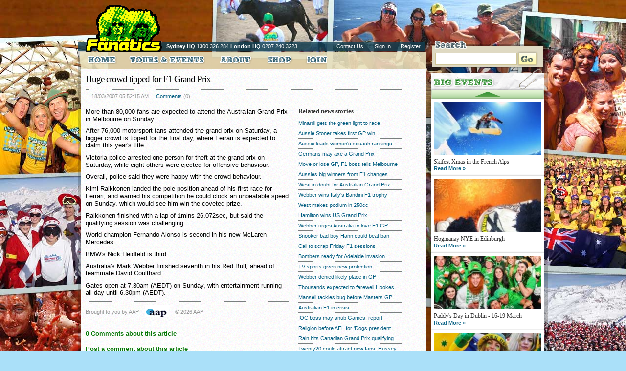

--- FILE ---
content_type: text/html; charset=UTF-8
request_url: https://www.thefanatics.com/sports.news.view.php?id=365278
body_size: 7070
content:
<!DOCTYPE html PUBLIC "-//W3C//DTD XHTML 1.0 Strict//EN" "http://www.w3.org/TR/xhtml1/DTD/xhtml1-strict.dtd">
<html 
	xmlns="http://www.w3.org/1999/xhtml"
	xmlns:og="http://ogp.me/ns#"
	xmlns:fb="http://www.facebook.com/2008/fbml"
	xml:lang="en"
	lang="en"
	dir="ltr">
<head>
	<!-- Metadata Package -->
	<meta name="beginpackage" content="Fanatics"></meta>
	<meta name="name" content="Fanatics"></meta>
	<meta name="author" content=""></meta>
	<meta name="description" content="More than 80,000 fans are expected to attend the Australian Grand Prix in Melbourne on Sunday.">
	<meta name="keywords" content="sunday, prix, grand prix, grand, aedt, grand prix saturday, prix saturday, fans, finished, expected, ferrari, police, saturday, crowd, ahead, raikkonen, day, said,  than, alonso second, fernando alonso, champion fernando, world champion, challenging world,  than 80000, raikkonen finished lap">
	<meta http-equiv="content-language" content="en-au"/>
	<meta name="distribution" content="global"></meta>
	<meta name="language" content="en"></meta>
	<meta name="coverage" content="worldwide"></meta>
	<meta name="endpackage" content="Fanatics"></meta>
	<meta name="ROBOTS" content="FOLLOW">
	<meta name="classification" content="sport">

	<meta name="google-site-verification" content="5Z3LyC2tGQ2WaT9KYw1C4NbldMRxM8lqUdKrCXnIRuw" />
	<meta name="y_key" content="7b561cd1a71fca3a">
	<meta name="msvalidate.01" content="BE9401182A0DBCC7988874025930825D" />
	<!-- End of Metadata Package -->

	<!-- Facebook Metadata -->
	<meta property="og:title" content="Fanatics" />	
	<meta property="og:type" content="company" />
	<meta property="og:url" content="http://www.thefanatics.com/sports.news.view.php?id=365278" />
	<meta property="og:image" content="http://www.thefanatics.com/new.images/logo50x50.jpg" />
	<meta property="og:site_name" content="Fanatics - Home of the Australian Sports Fan - Est. 1997" />
	<meta property="fb:app_id" content="152404024831221" />
	<meta property="fb:admins" content="709126300" />
	<!-- End of Facebook Metadata -->
	
	<!-- Facebook Pixel Code -->
<script>
!function(f,b,e,v,n,t,s)
{if(f.fbq)return;n=f.fbq=function(){n.callMethod?
n.callMethod.apply(n,arguments):n.queue.push(arguments)};
if(!f._fbq)f._fbq=n;n.push=n;n.loaded=!0;n.version='2.0';
n.queue=[];t=b.createElement(e);t.async=!0;
t.src=v;s=b.getElementsByTagName(e)[0];
s.parentNode.insertBefore(t,s)}(window,document,'script',
'https://connect.facebook.net/en_US/fbevents.js');
fbq('init', '760569120802119'); 
fbq('track', 'PageView');
</script>
<noscript>
<img height="1" width="1" 
src="https://www.facebook.com/tr?id=760569120802119&ev=PageView
&noscript=1"/>
</noscript>
<!-- End of Facebook Pixel Code -->

	<!-- Website Title -->
	<title>Huge crowd tipped for F1 Grand Prix -  Sports News  - Fanatics - the world's biggest events</title>

	<link href="favicon.ico" type="image/x-icon" rel="icon"/>
	<link href="favicon.ico" type="image/x-icon" rel="shortcut icon"/>


	<link rel="stylesheet" type="text/css" media="all"  href="/new.styles/style.css?v=1585543420" />
	
    <!--[if IE 6]>
    <link rel="stylesheet" type="text/css" title="ie6" href="/new.styles/ie6.css" />
    <script type="text/javascript">
	sfHover = function() {
	var sfEls = document.getElementById("nav").getElementsByTagName("LI");
	for (var i=0; i<sfEls.length; i++) {
		sfEls[i].onmouseover=function() {
			this.className+=" sfhover";
		}
		sfEls[i].onmouseout=function() {
			this.className=this.className.replace(new RegExp(" sfhover\\b"), "");
		}
	}
	}
	if (window.attachEvent) window.attachEvent("onload", sfHover);
    </script>
    <![endif]-->

<script language="javascript" type="text/javascript" src="https://www.thefanatics.com/corp/javascripts/slide_show_fanatics_new.js?v=1.2"></script>
<script language="javascript" type="text/javascript" src="https://www.thefanatics.com/corp/javascripts/common.jsp"></script>

</head>
<body class="bodybg2">
    <div id="outer_wrapper" class="clearfix">

        <!-- header and intro -->
        <div id="intro" title="Fanatics">
            <div id="header">

                <div class="logo">
                    <a href="/" title="Fanatics">
                        <img src="/new.images/logo.png" alt="Fanatics Logo" />
                    </a>
                </div>
                
                <div class="header_text">
                    <strong>Sydney HQ</strong> 1300 326 284
                    <strong>London HQ</strong> 0207 240 3223
                </div>
                
                <div class="header_links">
                    <ul>
                        <li>
                            <a href="http://www.thefanatics.com/index.php?id=89">Contact Us</a>
                        </li>
                        
                            <li><a href="http://www.thefanatics.com/login_new.php">Sign In</a></li><li><a href="http://www.thefanatics.com/join_new.php">Register</a></li>
                    </ul>
                </div>

            </div>
        </div>
		 <!-- end of header and intro -->
        
			<div class="big_events">
				<div class="heading"></div>
				<div class="items scrollable">
					<ul class="items">
					   
							<li  class='first'  >
								<img width='220' height='110' src='/corp/cache/featured_item_14_small-snowboarder01_1585497268_f_r-219-109_q75.jpg' alt="" /><br />
								<h1>Skifest Xmas in the French Alps</h1>
								<a href="http://www.thefanatics.com/skifest/">Read More &#187;</a>
							</li>
							<li  >
								<img width='220' height='110' src='/corp/cache/featured_item_30_small-beaniesfireworks_1585497278_f_r-219-109_q75.jpg' alt="" /><br />
								<h1>Hogmanay NYE in Edinburgh</h1>
								<a href="http://www.thefanatics.com/2017-hogmanay/edinburgh-hogmanay-2017">Read More &#187;</a>
							</li>
							<li  >
								<img width='220' height='110' src='/corp/cache/featured_item_31_small-grouppub45_1585497278_f_r-219-109_q75.jpg' alt="" /><br />
								<h1>Paddy's Day in Dublin - 16-19 March</h1>
								<a href="http://www.thefanatics.com/2018-paddys-day/paddys-day-2018">Read More &#187;</a>
							</li>
							<li  >
								<img width='220' height='110' src='/corp/cache/featured_item_44_rsz_keana-10_1585497286_f_r-219-109_q75.jpg' alt="" /><br />
								<h1> FIFA World Cup™ in Russia - 14-28 June!</h1>
								<a href="https://www.thefanatics.com/russia2018/">Read More &#187;</a>
							</li>
							<li  >
								<img width='220' height='110' src='/corp/cache/featured_item_34_small-ciceroswimming4_1585497280_f_r-219-109_q75.jpg' alt="" /><br />
								<h1>Cruising in Croatia - June-September</h1>
								<a href="http://www.thefanatics.com/croatiasailing/">Read More &#187;</a>
							</li>
							<li  >
								<img width='220' height='110' src='/corp/cache/featured_item_37_small-girlstrack300x150_1585497282_f_r-219-109_q75.jpg' alt="" /><br />
								<h1>Fanatics @ Royal Ascot - Sat 23 June</h1>
								<a href="http://www.thefanatics.com/2018-royal-ascot/royal-ascot-2018">Read More &#187;</a>
							</li>
							<li  >
								<img width='220' height='110' src='/corp/cache/featured_item_20_tile_fanatics_tv_200x100_1585497272_f_r-219-109_q75.jpg' alt="" /><br />
								<h1>What goes on tour is now on TV</h1>
								<a href="http://www.thefanatics.com/video.list.php">Read More &#187;</a>
							</li>
							<li  >
								<img width='220' height='110' src='/corp/cache/featured_item_8_small-openingceremony2_1585497288_f_r-219-109_q75.jpg' alt="" /><br />
								<h1>Running of the Bulls in Pamplona</h1>
								<a href="http://www.thefanatics.com/pamplona/">Read More &#187;</a>
							</li>
							<li  >
								<img width='220' height='110' src='/corp/cache/featured_item_35_small-sunsetgirls300x150_1585497280_f_r-219-109_q75.jpg' alt="" /><br />
								<h1>Greek Island Hopping - July & August</h1>
								<a href="http://www.thefanatics.com/2018-greek-islands">Read More &#187;</a>
							</li>
							<li  >
								<img width='220' height='110' src='/corp/cache/featured_item_27_small_resize-kellyturnerfb-lyinginred_1585497274_f_r-219-109_q75.jpg' alt="" /><br />
								<h1>La Tomatina - Spanish Food Fight!</h1>
								<a href="http://www.thefanatics.com/latomatina/">Read More &#187;</a>
							</li>
							<li  >
								<img width='220' height='110' src='/corp/cache/featured_item_3_small-beerhallguys03-300x150_1585497282_f_r-219-109_q75.jpg' alt="" /><br />
								<h1>Munich's Oktoberfest!</h1>
								<a href="http://www.thefanatics.com/oktoberfest/">Read More &#187;</a>
							</li>						
					   
					</ul>
				</div>
			</div>
			<!-- end of big events -->
        

        <div id="main_content"   > 
<div class="news_details clearfix">
	<h1>Huge crowd tipped for F1 Grand Prix</h1>
		
		 <div class="info">
			<span></span>
			<span>18/03/2007 05:52:15 AM</span> 
			<span><a href="#comments">Comments</a> (0)</span>
		</div>
	
		<div class="left">
		
			<div class="entry_details">
				
				<p>More than 80,000 fans are expected to attend the Australian Grand Prix in Melbourne on Sunday.</p>
<p>After 76,000 motorsport fans attended the grand prix on Saturday, a bigger crowd is tipped for the final day, where Ferrari is expected to claim this year's title.</p>
<p>Victoria police arrested one person for theft at the grand prix on Saturday, while eight others were ejected for offensive behaviour.</p>
<p>Overall, police said they were happy with the crowd behaviour.</p>
<p>Kimi Raikkonen landed the pole position ahead of his first race for Ferrari, and warned his competition he could clock an unbeatable speed on Sunday, which would see him win the coveted prize.</p>
<p>Raikkonen finished with a lap of 1mins 26.072sec, but said the qualifying session was challenging.</p>
<p>World champion Fernando Alonso is second in his new McLaren-Mercedes.</p>
<p>BMW's Nick Heidfeld is third.</p>
<p>Australia's Mark Webber finished seventh in his Red Bull, ahead of teammate  David Coulthard.</p>
<p>Gates open at 7.30am (AEDT) on Sunday, with entertainment running all day until 6.30pm (AEDT).</p>	
				<div class="info clearfix">
					<span class="text">Brought to you by AAP</span>
					<span class="image"><img src="https://www.thefanatics.com/images/aaplogo2.gif" alt="AAP" /></span>
					<span class="text">&copy; 2026 AAP</span>
				</div>
			</div> <!-- end of details -->
		
			<div id="news_comments"><a name='comments'></a>
				<h3>0 Comments about this article</h3>
				<ul class="comment-list">
								</ul>

				<div class="comment-form">
					<h3>Post a comment about this article</h3>
					<p><a href="http://www.thefanatics.com/login_new.php?redir=/sports.news.view.php?id=365278" title="">Please sign in to leave a comment</a>. <br />Becoming a member is free and easy, <a href="http://www.thefanatics.com/join_new.php?redir=/sports.news.view.php?id=365278" title="">sign up here</a>.</p>				</div>

			</div> <!-- end of comments -->
			<p class="large_green">
					<a href="http://www.thefanatics.com/sports.news.list.php">&#171; All sports news</a>
				</p>
		</div> <!-- end of left column -->
		
		<div class="right">
		
			<div class="related">
			
			<h2>Related news stories</h2>
			<ul>
						<li><a href="http://www.thefanatics.com/sports.news.view.php?id=166867">Minardi gets the green light to race</a></li>
			<li><a href="http://www.thefanatics.com/sports.news.view.php?id=33753">Aussie Stoner takes first GP win</a></li>
			<li><a href="http://www.thefanatics.com/sports.news.view.php?id=72708">Aussie leads women's squash rankings</a></li>
			<li><a href="http://www.thefanatics.com/sports.news.view.php?id=247010">Germans may axe a Grand Prix</a></li>
			<li><a href="http://www.thefanatics.com/sports.news.view.php?id=466277">Move or lose GP, F1 boss tells Melbourne</a></li>
			<li><a href="http://www.thefanatics.com/sports.news.view.php?id=33801846">Aussies big winners from F1 changes</a></li>
			<li><a href="http://www.thefanatics.com/sports.news.view.php?id=127706">West in doubt for Australian Grand Prix</a></li>
			<li><a href="http://www.thefanatics.com/sports.news.view.php?id=275542">Webber wins Italy's Bandini F1 trophy</a></li>
			<li><a href="http://www.thefanatics.com/sports.news.view.php?id=37445646">West makes podium in 250cc</a></li>
			<li><a href="http://www.thefanatics.com/sports.news.view.php?id=392221">Hamilton wins US Grand Prix</a></li>
			<li><a href="http://www.thefanatics.com/sports.news.view.php?id=440068">Webber urges Australia to love F1 GP</a></li>
			<li><a href="http://www.thefanatics.com/sports.news.view.php?id=219797">Snooker bad boy Hann could beat ban</a></li>
			<li><a href="http://www.thefanatics.com/sports.news.view.php?id=272111">Call to scrap Friday F1 sessions</a></li>
			<li><a href="http://www.thefanatics.com/sports.news.view.php?id=20866">Bombers ready for Adelaide invasion</a></li>
			<li><a href="http://www.thefanatics.com/sports.news.view.php?id=72369">TV sports given new protection</a></li>
			<li><a href="http://www.thefanatics.com/sports.news.view.php?id=171316">Webber denied likely place in GP</a></li>
			<li><a href="http://www.thefanatics.com/sports.news.view.php?id=53671">Thousands expected to farewell Hookes</a></li>
			<li><a href="http://www.thefanatics.com/sports.news.view.php?id=234565">Mansell tackles bug before Masters GP</a></li>
			<li><a href="http://www.thefanatics.com/sports.news.view.php?id=167075">Australian F1 in crisis</a></li>
			<li><a href="http://www.thefanatics.com/sports.news.view.php?id=261570">IOC boss may snub Games: report</a></li>
			<li><a href="http://www.thefanatics.com/sports.news.view.php?id=37493459">Religion before AFL for 'Dogs president</a></li>
			<li><a href="http://www.thefanatics.com/sports.news.view.php?id=37420942">Rain hits Canadian Grand Prix qualifying</a></li>
			<li><a href="http://www.thefanatics.com/sports.news.view.php?id=152475">Twenty20 could attract new fans: Hussey</a></li>
			<li><a href="http://www.thefanatics.com/sports.news.view.php?id=30396">Rossi wins third Aussie GP</a></li>
			<li><a href="http://www.thefanatics.com/sports.news.view.php?id=453424">FFA defends moving grand final to Sydney</a></li>
			<li><a href="http://www.thefanatics.com/sports.news.view.php?id=167276">Webber disappointed with fifth</a></li>
			<li><a href="http://www.thefanatics.com/sports.news.view.php?id=272578">Australia to resume as first F1 race</a></li>
			<li><a href="http://www.thefanatics.com/sports.news.view.php?id=36032947">Molik survives as fellow seeds bow out</a></li>
			<li><a href="http://www.thefanatics.com/sports.news.view.php?id=398042">Ecclestone hails Hamilton</a></li>
			<li><a href="http://www.thefanatics.com/sports.news.view.php?id=406005">Ferrari accuses McLaren of 'lying'</a></li>
			</ul>
			
			</div><!-- end of related news -->
		
		</div><!-- end of  right column -->
	
	</div><!-- end of news details & clearfix -->
</div>
<!-- end of main_content -->
        
        <div id="menu">
            <ul class="nav">
                <li>
                    <a href="/" id="nav_home"  ></a>
                </li>
                <li>
                    <a href="#" id="nav_tours"     ></a>
                    <div class="flyout flyout_tours">
                        <img src="/new.images/flyout_top_bg.png?v=1.2" alt="" class="top" />
                        <div class="inner clearfix">

                            <a href="#"><img src="/new.images/flyout_tours_nav.png" alt="" class="tab" /></a>

                            <div class="cols">
                                
<div class="col col1"><h1>Fanatics TV</h1><ul>
<li><a href="http://www.thefanatics.com/index.php?id=3111" target='_top'>Fanatics TV</a>
									</li>
</ul></div>

<div class="col col2"><h1>Cricket</h1><ul>
<li><a href="http://www.thefanatics.com/index.php?id=3133" target='_top'>South Africa 2026</a>
									</li>
<li><a href="http://www.thefanatics.com/index.php?id=3056" target='_top'>Ashes 2027</a>
									</li>
<li><a href="http://www.thefanatics.com/index.php?id=3082" target='_top'>West Indies 2025</a>
									</li>
<li><a href="http://www.thefanatics.com/index.php?id=2757" target='_top'>Future Cricket Tours</a>
									</li>
</ul></div>

<div class="col col3"><h1>Football</h1><ul>
<li><a href="http://www.thefanatics.com/index.php?id=3057" target='_top'>FIFA World Cup North America 2026</a>
									</li>
<li><a href="http://www.thefanatics.com/index.php?id=3104" target='_top'>English Premier League Tour 2026</a>
									</li>
<li><a href="http://www.thefanatics.com/index.php?id=3099" target='_top'>Women's World Cup Brazil 2027</a>
									</li>
</ul></div>

<div class="col col4"><h1>Rugby League</h1><ul>
<li><a href="http://www.thefanatics.com/index.php?id=3073" target='_top'>Rugby League Las Vegas 2026</a>
									</li>
<li><a href="http://www.thefanatics.com/index.php?id=864" target='_top'>Rugby League World Cup 2026</a>
									</li>
</ul></div>

<div class="col col5"><h1>Tennis</h1><ul>
<li><a href="http://www.thefanatics.com/index.php?id=512" target='_top'>Davis Cup</a>
									</li>
<li><a href="http://www.thefanatics.com/index.php?id=2531" target='_top'>Wimbledon Packages</a>
									</li>
</ul></div>

<div class="col col6"><h1>European Tours</h1><ul>
<li><a href="http://www.thefanatics.com/index.php?id=3107" target='_top'>Anzac Day at Gallipoli</a>
									</li>
<li><a href="http://www.thefanatics.com/index.php?id=3108" target='_top'>Pamplona Bulls</a>
									</li>
<li><a href="http://www.thefanatics.com/index.php?id=3109" target='_top'>Oktoberfest</a>
									</li>
</ul></div>

<div class="col col1"><h1>ONLINE SHOP</h1><ul>
<li><a href="http://www.thefanatics.com/index.php?id=971" target='_top'>Online Shop</a>
									</li>
</ul></div>
</table>
                            </div>

							<!-- <p><a href="http://www.thefanatics.com/calendar.php">View our annual calendar of Tours &amp; Events &raquo;</a></p> -->
                        </div>
                    </div>
                </li>
                <li>
                    <!--
					<a href="http://www.thefanatics.com/community.php" id="nav_community"   class="active"  ></a>
					-->
                </li>
                <li>
                    <a href="http://www.thefanatics.com/index.php?id=1467"    id="nav_about"></a>
                </li>
                <li>
                    <a href="/shop/" id="nav_shop"    ></a>
                </li>

				<li>
					 <a id="nav_join" href="http://www.thefanatics.com/join_new.php"></a>
				</li>


            </ul>
        </div>

        <div id="right_col">
            <div class="search">
                <img src="/new.images/search_heading.png" class="heading" alt="" />
                <form method="post" action="/google.search.php" accept-charset="utf-8">
                    <div>
                    <input type="text"   name="q" class="text" />
                    <input type="submit" name="" value="" class="button" />
                    </div>
                </form>
            </div>
		
        </div>
		

   </div>
    
	    <div id="footer">
        <div class="inner">
            <div class="left">

                <h1>Looking for something?</h1>
                
                <div class="cols">
					<div class="col col1"><h2>All Tours</h2><a href='http://www.thefanatics.com/calendar.php'>Tours index</a><h2>Fanatics TV</h2><a href='http://www.thefanatics.com/index.php?id=3111'>Fanatics TV</a><h2>Cricket</h2><a href='http://www.thefanatics.com/index.php?id=3133'>South Africa 2026</a>, <a href='http://www.thefanatics.com/index.php?id=3056'>Ashes 2027</a>, <a href='http://www.thefanatics.com/index.php?id=3082'>West Indies 2025</a>, <a href='http://www.thefanatics.com/index.php?id=2757'>Future Cricket Tours</a><h2>Football</h2><a href='http://www.thefanatics.com/index.php?id=3057'>FIFA World Cup North America 2026</a>, <a href='http://www.thefanatics.com/index.php?id=3104'>English Premier League Tour 2026</a>, <a href='http://www.thefanatics.com/index.php?id=3099'>Women's World Cup Brazil 2027</a></div><div class="col col2"><h2>Rugby League</h2><a href='http://www.thefanatics.com/index.php?id=3073'>Rugby League Las Vegas 2026</a>, <a href='http://www.thefanatics.com/index.php?id=864'>Rugby League World Cup 2026</a><h2>Tennis</h2><a href='http://www.thefanatics.com/index.php?id=512'>Davis Cup</a>, <a href='http://www.thefanatics.com/index.php?id=2531'>Wimbledon Packages</a><h2>European Tours</h2><a href='http://www.thefanatics.com/index.php?id=3107'>Anzac Day at Gallipoli</a>, <a href='http://www.thefanatics.com/index.php?id=3108'>Pamplona Bulls</a>, <a href='http://www.thefanatics.com/index.php?id=3109'>Oktoberfest</a><h2>Community</h2><a href='http://www.thefanatics.com/web_blog.list.php'>Blogs</a>, <a href='/forums'>Forum</a>, <a href='http://www.thefanatics.com/member.list.php'>Members</a>, <a href='http://www.thefanatics.com/photo.list.php'>Photo Gallery</a></div><div class="col col3"><h2>Shop</h2><a href='http://www.thefanatics.com/shop'>What's new</a>, <a href='http://www.thefanatics.com/shop/product.search.php'>All categories</a>, <a href='http://www.thefanatics.com/shop/product.search.php?category_id=3'>Mens T-shirts</a>, <a href='http://www.thefanatics.com/shop/product.search.php?category_id=21'>Mens boardies</a>, <a href='http://www.thefanatics.com/shop/product.search.php?category_id=20'>Ladies T-shirts</a>, <a href='http://www.thefanatics.com/shop/product.search.php?category_id=10'>Retro</a>, <a href='http://www.thefanatics.com/shop/product.search.php?category_id=11'>Flags</a>, <a href='http://www.thefanatics.com/shop/product.search.php?category_id=2'>Headgear</a>, <a href='http://www.thefanatics.com/shop/product.search.php?category_id=22'>Kids</a>, <a href='http://www.thefanatics.com/shop/product.search.php?category_id=23'>Official Merchandise</a>, <a href='http://www.thefanatics.com/shop/shop.page.php?page_id=1'>Your trolley Returns</a>, <a href='http://www.thefanatics.com/shop/shop.page.php?page_id=4'>Size guide</a><h2>About this site</h2><a href='#'>About us</a>, <a href='http://www.thefanatics.com/index.php?id=89'>Contact us</a>, <a href='http://www.thefanatics.com/login_new.php'>Sign in</a>, <a href='http://www.thefanatics.com/join_new.php'>Register</a></div>                </div>
                
                <div class="copyright">
                    &copy; 1997-2026 - Fanatics - Australia's Favourite Travel Operator - <a href='/australian-privacy-policy'>Privacy</a>                   
                </div>

            </div>

            <div class="right">

                <h2>What's this all about?</h2>
                <p>
                Fancy travelling the world, partying at the craziest festivals on earth, experiencing the electric atmosphere of a packed sports stadium, 
				or even paying your solemn respects to those who served in battle? If so, you��re in the right place.
				</p>
				<p>
				Since our humble beginnings in 1997, Fanatics have grown to become Australia's market leader in tours & travel 
				to the biggest events, festivals & parties known to mankind. We look forward to seeing you on tour soon!
                </p>
                <h2>Keep up with us via:</h2>
                <ul>
										<li>
                        <a href="http://twitter.com/thefanatics" title="Twitter">
                            <img src="/new.images/icon_twitter.png" alt="Twitter" title="Twitter" />
                        </a>
                    </li>
                    <li>
                        <a href="http://www.facebook.com/thefanatics" title="Facebook">
                            <img src="/new.images/icon_facebook.png" alt="Facebook" title="Facebook" />
                        </a>
                    </li>
                </ul>

            </div>

        </div>

    </div>
	<script>
      window.fbAsyncInit = function() {
        FB.init({appId: '152404024831221', status: true, cookie: true,
                 xfbml: true});
      };
      (function() {
        var e = document.createElement('script');
        e.type = 'text/javascript';
        e.src = document.location.protocol +
          '//connect.facebook.net/en_GB/all.js';
        e.async = true;
        document.getElementById('fb-root').appendChild(e);
      }());
    </script>
	<script type="text/javascript" src="https://ajax.googleapis.com/ajax/libs/jquery/1.3.2/jquery.min.js"></script>
	<script type="text/javascript" src="/new.scripts/jquery.tools.min.js" ></script>
		<script type="text/javascript" src="/new.scripts/main.js.php?number_items=&v=1585543408" ></script>

<script type="text/javascript">
var gaJsHost = (("https:" == document.location.protocol) ? "https://ssl." : "http://www.");
document.write(unescape("%3Cscript src='" + gaJsHost + "google-analytics.com/ga.js' type='text/javascript'%3E%3C/script%3E"));
</script>

<script type="text/javascript">
var pageTracker = _gat._getTracker("UA-2076516-2");
pageTracker._initData();
pageTracker._trackPageview();
</script>

<script type="text/javascript">
 myImage2 = new Image() 
 myImage2.src= '/aap_loader.php?v=1769097613';
 </script>
<script type="text/javascript">
 myImage3 = new Image() 
 myImage3.src= '/create.sitemap.fnt.xml.php?v=1769097613';
 </script>
<script defer src="https://static.cloudflareinsights.com/beacon.min.js/vcd15cbe7772f49c399c6a5babf22c1241717689176015" integrity="sha512-ZpsOmlRQV6y907TI0dKBHq9Md29nnaEIPlkf84rnaERnq6zvWvPUqr2ft8M1aS28oN72PdrCzSjY4U6VaAw1EQ==" data-cf-beacon='{"version":"2024.11.0","token":"c6048c23c4a3469a8aa30c5248212a20","r":1,"server_timing":{"name":{"cfCacheStatus":true,"cfEdge":true,"cfExtPri":true,"cfL4":true,"cfOrigin":true,"cfSpeedBrain":true},"location_startswith":null}}' crossorigin="anonymous"></script>
</body>
</html>
